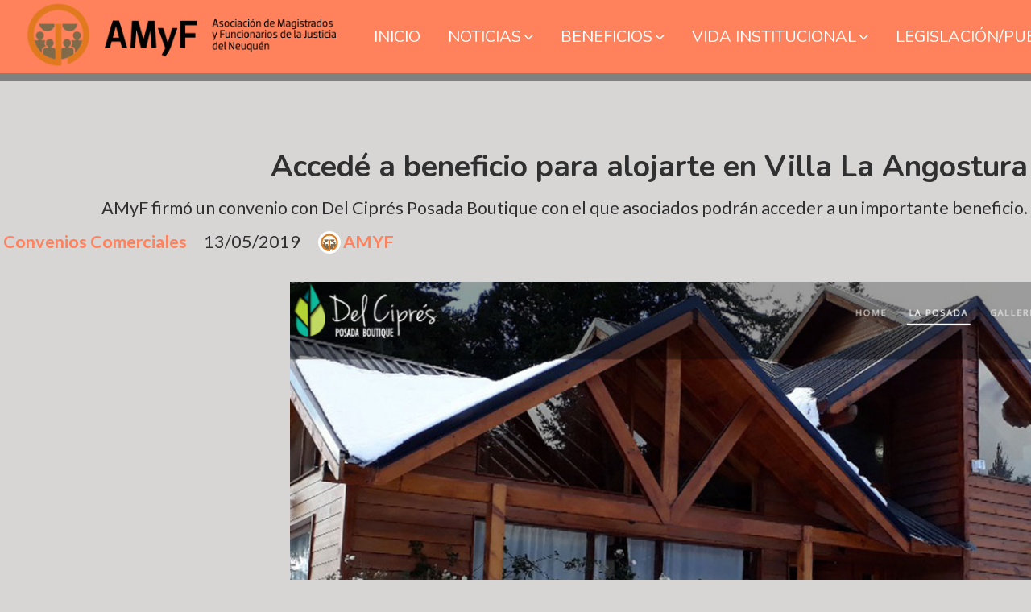

--- FILE ---
content_type: text/html; charset=utf-8
request_url: https://magisneuquen.org.ar/contenido/184/accede-a-beneficio-para-alojarse-en-villa-la-angostura
body_size: 7793
content:
<!DOCTYPE html><html lang="es"><head><title>Accedé a beneficio para alojarte en Villa La Angostura</title><meta name="description" content="AMyF firmó un convenio con Del Ciprés Posada Boutique con el que asociados podrán acceder a un importante beneficio."><meta http-equiv="X-UA-Compatible" content="IE=edge"><meta charset="utf-8"><meta name="viewport" content="width=device-width,minimum-scale=1,initial-scale=1"><link rel="canonical" href="https://magisneuquen.org.ar/contenido/184/accede-a-beneficio-para-alojarse-en-villa-la-angostura"><meta property="og:type" content="article"><meta property="og:site_name" content="AMYF Neuquén"><meta property="og:title" content="Accedé a beneficio para alojarte en Villa La Angostura"><meta property="og:description" content="AMyF firmó un convenio con Del Ciprés Posada Boutique con el que asociados podrán acceder a un importante beneficio."><meta property="og:url" content="https://magisneuquen.org.ar/contenido/184/accede-a-beneficio-para-alojarse-en-villa-la-angostura"><meta property="og:ttl" content="2419200"><meta property="og:image" content="https://magisneuquen.org.ar/download/multimedia.normal.9f8f2ba3c0b5bec8.706f736164612064656c206369707265735f6e6f726d616c2e6a7067.jpg"><meta property="og:image:width" content="960"><meta property="og:image:height" content="540"><meta name="twitter:image" content="https://magisneuquen.org.ar/download/multimedia.normal.9f8f2ba3c0b5bec8.706f736164612064656c206369707265735f6e6f726d616c2e6a7067.jpg"><meta property="article:published_time" content="2019-05-13T11:33-03"><meta property="article:modified_time" content="2019-05-13T11:53-03"><meta property="article:section" content="Convenios Comerciales"><meta property="article:tag" content="Accedé a beneficio para alojarte en Villa La Angostura | AMyF firmó un convenio con Del Ciprés Posada Boutique con el que asociados podrán acceder a un importante beneficio."><meta name="twitter:card" content="summary_large_image"><meta name="twitter:title" content="Accedé a beneficio para alojarte en Villa La Angostura"><meta name="twitter:description" content="AMyF firmó un convenio con Del Ciprés Posada Boutique con el que asociados podrán acceder a un importante beneficio."><script type="application/ld+json">{"@context":"http://schema.org","@type":"Article","url":"https://magisneuquen.org.ar/contenido/184/accede-a-beneficio-para-alojarse-en-villa-la-angostura","mainEntityOfPage":"https://magisneuquen.org.ar/contenido/184/accede-a-beneficio-para-alojarse-en-villa-la-angostura","name":"Acced\u00e9 a beneficio para alojarte en Villa La Angostura","headline":"Acced\u00e9 a beneficio para alojarte en Villa La Angostura","description":"AMyF firm\u00f3 un convenio con Del Cipr\u00e9s Posada Boutique con el que asociados podr\u00e1n acceder a un importante beneficio.","articleSection":"Convenios Comerciales","datePublished":"2019-05-13T11:33","dateModified":"2019-05-13T11:53","image":"https://magisneuquen.org.ar/download/multimedia.normal.9f8f2ba3c0b5bec8.706f736164612064656c206369707265735f6e6f726d616c2e6a7067.jpg","keywords":"AMyF,Asociados,Beneficios,descuento,hoteles,villa la angostura","publisher":{"@context":"http://schema.org","@type":"Organization","name":"AMYF Neuqu\u00e9n","url":"https://magisneuquen.org.ar/","logo":{"@type":"ImageObject","url":"https://magisneuquen.org.ar/static/custom/logo-grande.png?t=2026-01-20+03%3A01%3A53.428414"}},"author":{"@type":"Person","name":"AMYF","url":"/usuario/2/amyf"}}</script><meta name="generator" content="Medios CMS"><link rel="dns-prefetch" href="https://fonts.googleapis.com"><link rel="preconnect" href="https://fonts.googleapis.com" crossorigin><link rel="shortcut icon" href="https://magisneuquen.org.ar/static/custom/favicon.png?t=2026-01-20+03%3A01%3A53.428414"><link rel="apple-touch-icon" href="https://magisneuquen.org.ar/static/custom/favicon.png?t=2026-01-20+03%3A01%3A53.428414"><link rel="stylesheet" href="/static/plugins/fontawesome/css/fontawesome.min.css"><link rel="stylesheet" href="/static/plugins/fontawesome/css/brands.min.css"><link rel="stylesheet" href="/static/plugins/fontawesome/css/solid.min.css"><link rel="stylesheet" href="/static/css/t_aludra/wasat.css?v=25.2-beta5" id="estilo-css"><link rel="stylesheet" href="https://fonts.googleapis.com/css?family=Nunito:400,700|Lato:400,700&display=swap" crossorigin="anonymous" id="font-url"><style>:root { --font-family-alt: 'Nunito', sans-serif; --font-family: 'Lato', sans-serif; } :root {--html-font-size: 18px;--header-bg-color: var(--main-color); --header-font-color: #262626; --nav-bg-color: var(--main-color); --nav-font-color: #ffffff; --nav-box-shadow: 0 0 3px #555; --header-max-width: auto; --header-margin: 0; --header-padding: 0; --header-box-shadow: none; --header-border-radius: 0; --header-border-top: none; --header-border-right: none; --header-border-bottom: solid 9px grey; --header-border-left: none; --logo-max-width: auto; --logo-margin: 0; --fixed-header-height: 100px; --main-bg-color: transparent; --main-font-color: #303030; --main-max-width: auto; --main-margin: 10rem 0 0 0; --main-padding: 0; --main-box-shadow: none; --main-border-radius: none; --main-border-top: none; --main-border-right: none; --main-border-bottom: none; --main-border-left: none; --aside-ancho: 360px; --aside-margin: 0 3rem 0 0; --aside-padding: 0; --aside-border-left: none; --aside-border-right: none; --footer-bg-color: #292929; --footer-font-color: #dedede; --footer-max-width: auto; --footer-margin: 5rem auto 0 auto; --footer-padding: 1rem; --footer-box-shadow: none; --footer-border-radius: 20px 20px 0 0; --footer-border-top: none; --footer-border-right: none; --footer-border-bottom: none; --footer-border-left: none; --wrapper-max-width: 1300px; --wrapper-box-shadow: none; --menu-bg-color: transparent; --menu-text-align: left; --menu-max-width: auto; --menu-margin: 0 auto; --menu-padding: 0; --menu-box-shadow: none; --menu-border-radius: 0; --menu-border-top: none; --menu-border-right: none; --menu-border-bottom: none; --menu-border-left: none; --submenu-bg-color: var(--main-color); --submenu-box-shadow: none; --submenu-padding: .5em; --submenu-border-radius: none; --submenu-item-margin: 0; --menuitem-bg-color: transparent; --menuitem-font-color: #ffffff; --menuitem-hover-bg-color: #5d5d5d; --menuitem-hover-font-color: #ffffff; --menuitem-font-family: var(--font-family-alt); --menuitem-font-size: 20px; --menuitem-font-weight: normal; --menuitem-line-height: 26px; --menuitem-text-transform: none; --menuitem-icon-size: 20px; --menuitem-padding: 8px 17px; --menuitem-margin: 0; --menuitem-border-radius: 0; --menuitem-box-shadow: none; --menuitem-border-bottom: none; --menuitem-hover-border-bottom: none; --post-text-align: center; --post-margin: 0 0 3rem 0; --post-padding: 0; --post-box-shadow: none; --post-border-radius: 0; --post-border-top: none; --post-border-right: none; --post-border-bottom: none; --post-border-left: none; --post-bg-color: #ededed; --post-categoria-display: initial; --post-autor-display: initial; --post-detalle-display: none; --post-img-aspect-ratio: 60%; --post-img-border-radius: 10px; --post-img-box-shadow: none; --post-img-filter: drop-shadow(3px 3px 5px black); --post-img-hover-filter: none; --post-grid-min-width: 14rem; --post-grid-column-gap: 2rem; --fullpost-enc-align: right; --fullpost-enc-bg-color: transparent; --fullpost-enc-max-width: auto; --fullpost-enc-margin: 0 0 1rem 0; --fullpost-enc-padding: 0.2em; --fullpost-enc-box-shadow: none; --fullpost-enc-border-radius: 0; --fullpost-enc-border-top: none; --fullpost-enc-border-right: none; --fullpost-enc-border-bottom: none; --fullpost-enc-border-left: none; --fullpost-main-bg-color: transparent; --fullpost-main-max-width: auto; --fullpost-main-margin: 0 0 5rem 0; --fullpost-main-padding: 0; --fullpost-main-box-shadow: none; --fullpost-main-border-radius: 0; --fullpost-main-border-top: none; --fullpost-main-border-right: none; --fullpost-main-border-bottom: solid 1px grey; --fullpost-main-border-left: none; --cuerpo-padding: 0; --cuerpo-border-left: none; --buttons-bg-color: var(--main-color); --buttons-font-color: #ffffff; --buttons-hover-bg-color: var(--main-color); --buttons-hover-font-color: #000000; --buttons-font-family: var(--font-family-alt); --buttons-font-size: 16px; --buttons-margin: 0; --buttons-padding: .5em 1em; --buttons-box-shadow: none; --buttons-border-radius: 20px; --buttons-border-top: none; --buttons-border-right: none; --buttons-border-bottom: none; --buttons-border-left: none; --inputs-bg-color: transparent; --inputs-font-color: #7d7d7d; --inputs-font-family: var(--font-family-alt); --inputs-font-size: 16px; --inputs-padding: .5em 1em; --inputs-box-shadow: none; --inputs-border-radius: none; --inputs-border-top: none; --inputs-border-right: none; --inputs-border-bottom: solid 1px grey; --inputs-border-left: none; --titulobloques-bg-color: #ffffff; --titulobloques-font-color: #8f8f8f; --titulobloques-font-family: var(--font-family-alt); --titulobloques-font-size: 1.4rem; --titulobloques-text-align: center; --titulobloques-max-width: auto; --titulobloques-margin: 0 0 1.5rem 0; --titulobloques-padding: 8px; --titulobloques-box-shadow: 3px 3px 10px; --titulobloques-border-radius: 8px; --titulobloques-border-top: none; --titulobloques-border-right: none; --titulobloques-border-bottom: none; --titulobloques-border-left: none; --titulopagina-bg-color: #ffffff; --titulopagina-font-color: #8f8f8f; --titulopagina-font-family: var(--font-family-alt); --titulopagina-font-size: 1.8rem; --titulopagina-text-align: center; --titulopagina-max-width: auto; --titulopagina-margin: 0 0 2rem 0; --titulopagina-padding: 8px; --titulopagina-box-shadow: 3px 3px 10px; --titulopagina-border-radius: 10px; --titulopagina-border-top: none; --titulopagina-border-right: none; --titulopagina-border-bottom: none; --titulopagina-border-left: none; --main-color: #ff825c; --bg-color: #d8d5d5; --splash-opacity: 1;--splash-pointer-events: initial;--splash-align-items: center;--splash-justify-content: center;} </style><link rel="stylesheet" href="https://cdnjs.cloudflare.com/ajax/libs/photoswipe/4.1.2/photoswipe.min.css"><link rel="stylesheet" href="https://cdnjs.cloudflare.com/ajax/libs/photoswipe/4.1.2/default-skin/default-skin.min.css"><script defer src="https://cdnjs.cloudflare.com/ajax/libs/lazysizes/5.3.2/lazysizes.min.js" integrity="sha512-q583ppKrCRc7N5O0n2nzUiJ+suUv7Et1JGels4bXOaMFQcamPk9HjdUknZuuFjBNs7tsMuadge5k9RzdmO+1GQ==" crossorigin="anonymous" referrerpolicy="no-referrer"></script><script async src="https://www.googletagmanager.com/gtag/js"></script><script>window.dataLayer=window.dataLayer||[];function gtag(){dataLayer.push(arguments);};gtag('js',new Date());gtag('config','G-ETDKF070NV');gtag('config','G-4B9DVS3XMR');</script></head><body><div id="wrapper" class="wrapper contenido contenido noticia"><header class="header headerD2"><a class="open-nav"><i class="fa fa-bars"></i></a><div class="header__logo"><a href="/"><img class="only-desktop" src="https://magisneuquen.org.ar/static/custom/logo.png?t=2026-01-20+03%3A01%3A53.428414" alt="AMYF Neuquén"><img class="only-mobile" src="https://magisneuquen.org.ar/static/custom/logo-movil.png?t=2026-01-20+03%3A01%3A53.428414" alt="AMYF Neuquén"></a></div><div class="header__menu "><ul><li class="header__menu__item "><a href="https://magisneuquen.org.ar/" target> INICIO </a></li><li class="header__menu__item mas"><a href="javascript:void(0)" target> NOTICIAS <i class="fa fa-chevron-down"></i></a><ul><li><a href="/categoria/1/noticias" target> Novedades - Prensa </a></li><li><a href="/categoria/16/jornadas-magistratura" target> Jornadas Magistratura </a></li><li><a href="/categoria/15/secretarios-y-funcionarios" target> Comisión Secretarios y Funcionarios </a></li></ul></li><li class="header__menu__item mas"><a href="javascript:void(0)" target> BENEFICIOS <i class="fa fa-chevron-down"></i></a><ul><li><a href="/categoria/6/capacitacion" target> Capacitación </a></li><li><a href="/categoria/5/convenios-comerciales" target> Convenios Comerciales </a></li><li><a href="/contenido/49/reglamento-de-aportes-para-capacitacion" target> Obtené IUS para Capacitación </a></li><li><a href="/contenido/1235/reglamento-aporte-para-compra-de-libros" target> Obtené IUS para Libros </a></li><li><a href="/contenido/1097/amyf-puso-en-marcha-el-reglamento-de-vida-saludable" target> Obtené IUS para Vida Saludable </a></li></ul></li><li class="header__menu__item mas"><a href="javascript:void(0)" target> VIDA INSTITUCIONAL <i class="fa fa-chevron-down"></i></a><ul><li><a href="/categoria/9/comision-directiva" target> Comisión Directiva </a></li><li><a href="/categoria/8/nuestra-historia" target> Nuestra Historia </a></li><li><a href="/categoria/3/quienes-somos" target> Quiénes Somos </a></li></ul></li><li class="header__menu__item mas"><a href="javascript:void(0)" target> LEGISLACIÓN/PUBLICACIONES <i class="fa fa-chevron-down"></i></a><ul><li><a href="/categoria/11/revista-de-viva-voz" target> Revista De Viva Voz </a></li><li><a href="/contenido/77/publicaciones" target> Publicaciones </a></li><li><a href="/categoria/12/legislacion" target> Legislación </a></li></ul></li></ul></div><section class="nav" id="nav"><a class="close-nav"><i class="fa fa-times"></i></a><div class="nav__logo"><a href="/"><img class="only-desktop" src="https://magisneuquen.org.ar/static/custom/logo.png?t=2026-01-20+03%3A01%3A53.428414" alt="AMYF Neuquén"><img class="only-mobile" src="https://magisneuquen.org.ar/static/custom/logo-movil.png?t=2026-01-20+03%3A01%3A53.428414" alt="AMYF Neuquén"></a></div><div class="menu-simple menu0"><div class="menu-simple__item "><a href="https://magisneuquen.org.ar/" target> INICIO </a></div><div class="menu-simple__item subitems"><a href="javascript:void(0)" target> NOTICIAS </a><a href="/categoria/1/noticias" target class="menu-simple__item"> Novedades - Prensa </a><a href="/categoria/16/jornadas-magistratura" target class="menu-simple__item"> Jornadas Magistratura </a><a href="/categoria/15/secretarios-y-funcionarios" target class="menu-simple__item"> Comisión Secretarios y Funcionarios </a></div><div class="menu-simple__item subitems"><a href="javascript:void(0)" target> BENEFICIOS </a><a href="/categoria/6/capacitacion" target class="menu-simple__item"> Capacitación </a><a href="/categoria/5/convenios-comerciales" target class="menu-simple__item"> Convenios Comerciales </a><a href="/contenido/49/reglamento-de-aportes-para-capacitacion" target class="menu-simple__item"> Obtené IUS para Capacitación </a><a href="/contenido/1235/reglamento-aporte-para-compra-de-libros" target class="menu-simple__item"> Obtené IUS para Libros </a><a href="/contenido/1097/amyf-puso-en-marcha-el-reglamento-de-vida-saludable" target class="menu-simple__item"> Obtené IUS para Vida Saludable </a></div><div class="menu-simple__item subitems"><a href="javascript:void(0)" target> VIDA INSTITUCIONAL </a><a href="/categoria/9/comision-directiva" target class="menu-simple__item"> Comisión Directiva </a><a href="/categoria/8/nuestra-historia" target class="menu-simple__item"> Nuestra Historia </a><a href="/categoria/3/quienes-somos" target class="menu-simple__item"> Quiénes Somos </a></div><div class="menu-simple__item subitems"><a href="javascript:void(0)" target> LEGISLACIÓN/PUBLICACIONES </a><a href="/categoria/11/revista-de-viva-voz" target class="menu-simple__item"> Revista De Viva Voz </a><a href="/contenido/77/publicaciones" target class="menu-simple__item"> Publicaciones </a><a href="/categoria/12/legislacion" target class="menu-simple__item"> Legislación </a></div></div><div class="social-buttons"><a class="social-buttons__item facebook" href="https://www.facebook.com/AMyFNqn" target="_blank"><i class="fa fa-brands fa-facebook"></i></a><a class="social-buttons__item youtube" href="https://www.youtube.com/@comunicacionAMyF" target="_blank"><i class="fa fa-brands fa-youtube"></i></a><a class="social-buttons__item instagram" href="https://www.instagram.com/magisneuquen" target="_blank"><i class="fa fa-brands fa-instagram"></i></a></div><div class="menu-simple menu1"><div class="menu-simple__item "><a href="/contacto" target> Contacto </a></div><div class="menu-simple__item "><a href="/contenido/48/sumate-a-amyf" target> Sumate a AMyF </a></div><div class="menu-simple__item "><a href="/categoria/4/beneficios" target> Beneficios </a></div><div class="menu-simple__item "><a href="/historial" target> Historial de noticias </a></div><div class="menu-simple__item "><a href="/magisneuquen/a_default/user/login?_next=%2Fa_default%2Findex" target><i class="fa fa-fw fa-sign-in"></i> Ingresar </a></div></div><div class="datos-contacto"><div class="telefono"><i class="fa fa-phone"></i><span>(0299) 448-1919</span></div><div class="direccion"><i class="fa fa-map-marker"></i><span>Avda Argentina 179 Piso 1° Of. 41 Neuquén</span></div><div class="email"><i class="fa fa-envelope"></i><span><a href="/cdn-cgi/l/email-protection#33525e4a555d56464246565d73545e525a5f1d505c5e"><span class="__cf_email__" data-cfemail="385955415e565d4d494d5d56785f55595154165b5755">[email&#160;protected]</span></a></span></div></div></section></header><main class="main main6"><section class="principal"><div class="fullpost__encabezado orden1"><h1 class="fullpost__titulo">Accedé a beneficio para alojarte en Villa La Angostura</h1><p class="fullpost__copete">AMyF firmó un convenio con Del Ciprés Posada Boutique con el que asociados podrán acceder a un importante beneficio.</p><span class="fullpost__categoria"><a href="https://magisneuquen.org.ar/categoria/5/convenios-comerciales">Convenios Comerciales</a></span><span class="fullpost__fecha"><span class="fecha">13/05/2019</span></span><span class="fullpost__autor"><img src="/download/auth_user.foto.b35f56f98c73b858.6c6f676f20616d79662e6a7067.jpg" alt="AMYF"><a href="/usuario/2/amyf">AMYF</a></span></div></section><section class="extra1"><div class="fullpost__main orden2  left"><div class="fullpost__imagen "><img alt="posada del cipres" class="img-responsive lazyload" data-sizes="auto" data-src="/download/multimedia.normal.9f8f2ba3c0b5bec8.706f736164612064656c206369707265735f6e6f726d616c2e6a7067.jpg" data-srcset="/download/multimedia.normal.9f8f2ba3c0b5bec8.706f736164612064656c206369707265735f6e6f726d616c2e6a7067.jpg 960w, /download/multimedia.miniatura.a00ea9bc4e32cae5.706f736164612064656c206369707265735f6d696e6961747572612e6a7067.jpg 400w" height="540" src="data:," width="960"></div><div class="fullpost__cuerpo"><p>Los asociados de AMyF ahora podr&aacute;n disfrutar de las comodidades de <strong>Del Cipr&eacute;s Posada Boutique</strong> en Villa La Angostura accediendo a un descuento del&nbsp;15% de descuento sobre las tarifas vigentes en el servicio de&nbsp;hospedaje.</p><p>El complejo est&aacute;&nbsp;ubicado a tan s&oacute;lo 1 km de Playa Brava &ndash;el punto m&aacute;s emblem&aacute;tico de la Villa- y a 1km del centro comercial. Su ubicaci&oacute;n privilegiada permite el acceso r&aacute;pido a los principales atractivos de la ciudad disfrutando de un entorno natural que invita al descanso y al relax.</p><p>La tarifa lleva incluidos los servicios de: desayuno, servicio de habitaci&oacute;n, servicio de ropa blanca y asesoramiento para contrataci&oacute;n de paseos y excursiones. Del Cipr&eacute;s ofrece, adem&aacute;s, la posibilidad de pensi&oacute;n completa o media pensi&oacute;n.</p><p>Para informes o reservas al correo&nbsp;<a href="/cdn-cgi/l/email-protection#8be2e5ede4cbfbe4f8eaefeaefeee7e8e2fbf9eef8a5e8e4e6" rel="noopener" target="_blank"><span class="__cf_email__" data-cfemail="9ef7f0f8f1deeef1edfffafffafbf2fdf7eeecfbedb0fdf1f3">[email&#160;protected]</span></a> o al tel&eacute;fono (294) 4666492</p><p><a href="http://www.posadadelcipres.com/" rel="noopener" target="_blank"><strong>Conoc&eacute; m&aacute;s de&nbsp;Del Cipr&eacute;s Posada Boutique</strong></a></p></div><div class="fullpost__etiquetas"><a class="fullpost__etiqueta" href="https://magisneuquen.org.ar/tema/2/amyf" rel="tag">AMyF</a><a class="fullpost__etiqueta" href="https://magisneuquen.org.ar/tema/19/asociados" rel="tag">Asociados</a><a class="fullpost__etiqueta" href="https://magisneuquen.org.ar/tema/18/beneficios" rel="tag">Beneficios</a><a class="fullpost__etiqueta" href="https://magisneuquen.org.ar/tema/82/descuento" rel="tag">descuento</a><a class="fullpost__etiqueta" href="https://magisneuquen.org.ar/tema/80/hoteles" rel="tag">hoteles</a><a class="fullpost__etiqueta" href="https://magisneuquen.org.ar/tema/81/villa-la-angostura" rel="tag">villa la angostura</a></div><div class="bloque-html"><div class="codigo-html"><p><a href="https://magisneuquen.org.ar/pagina/48/sumate-a-amyf" rel="noopener" target="_blank"><img alt="SUMÁTE A NUESTRA ASOCIACIÓN" class="img-responsive lazyload" data-src="http://magisneuquen.org.ar/download/multimedia.normal.ac6e77b7f0d1b48c.53554dc38154452041204e5545535452412041534f4349414349c3934e5f6e6f726d616c2e706e67.png" data-srcset="/download/multimedia.normal.ac6e77b7f0d1b48c.53554dc38154452041204e5545535452412041534f4349414349c3934e5f6e6f726d616c2e706e67.png 1200w, /download/multimedia.miniatura.9f798eb59f8702ec.53554dc38154452041204e5545535452412041534f4349414349c3934e5f6d696e6961747572612e706e67.png 400w" height="628" sizes="auto" src="data:," width="1200"></a><br><br></p></div></div><div class="fullpost__share-post widget-share-post share_post type1"><a class="share_post__item facebook" href="https://www.facebook.com/sharer/sharer.php?u=https://magisneuquen.org.ar/contenido/184/accede-a-beneficio-para-alojarse-en-villa-la-angostura" target="_blank"><i class="fa fa-fw fa-lg fa-brands fa-facebook"></i></a><a class="share_post__item twitter" href="https://twitter.com/intent/tweet?url=https://magisneuquen.org.ar/contenido/184/accede-a-beneficio-para-alojarse-en-villa-la-angostura&text=Acced%C3%A9%20a%20beneficio%20para%20alojarte%20en%20Villa%20La%20Angostura" target="_blank"><i class="fa fa-fw fa-lg fa-brands fa-x-twitter"></i></a><a class="share_post__item whatsapp" href="https://api.whatsapp.com/send?text=Accedé a beneficio para alojarte en Villa La Angostura+https://magisneuquen.org.ar/contenido/184/accede-a-beneficio-para-alojarse-en-villa-la-angostura" target="_blank"><i class="fa fa-fw fa-lg fa-brands fa-whatsapp"></i></a><a class="share_post__item telegram" href="https://t.me/share/url?url=https://magisneuquen.org.ar/contenido/184/accede-a-beneficio-para-alojarse-en-villa-la-angostura&text=Accedé a beneficio para alojarte en Villa La Angostura" target="_blank"><i class="fa fa-fw fa-lg fa-brands fa-telegram"></i></a><a class="share_post__item mobile" onclick="mobile_share('https://magisneuquen.org.ar/contenido/184/accede-a-beneficio-para-alojarse-en-villa-la-angostura', 'Accedé a beneficio para alojarte en Villa La Angostura')"><i class="fa fa-fw fa-lg fa-share-alt"></i></a><script data-cfasync="false" src="/cdn-cgi/scripts/5c5dd728/cloudflare-static/email-decode.min.js"></script><script>function mobile_share(url,title){if(navigator.share){navigator.share({title:title,url:url}).catch((error)=>console.log('Error sharing',error));}else{console.log('LOG: navigator.share not available');return false;}}</script></div><div class="bloque-html"><div class="codigo-html"><p><a href="https://magisneuquen.org.ar/noticia/52/las-comisiones-directivas-que-conforman-la-historia-de-amyf" rel="noopener" target="_blank"><img alt="HISTORIA AMYF" class="img-responsive lazyload" data-alto-grande="1080" data-ancho-grande="1920" data-src="http://magisneuquen.org.ar/download/multimedia.normal.a666fe0c493267cb.484953544f52494120414d59465f6e6f726d616c2e706e67.png" data-srcset="/download/multimedia.normal.a666fe0c493267cb.484953544f52494120414d59465f6e6f726d616c2e706e67.png 1000w, /download/multimedia.miniatura.9967169239c5896e.484953544f52494120414d59465f6d696e6961747572612e706e67.png 400w, /download/multimedia.grande.86ade7dc3b2decf8.484953544f52494120414d59465f6772616e64652e706e67.png 1920w" height="1080" sizes="auto" src="data:," width="1920"></a><br><br></p></div></div></div></section><section class="extra2"><section class="bloque relacionados cant2"><div class="bloque__titulo ">Te puede interesar</div><div class="bloque__lista"><article class="post post__noticia post3"><a class="post__imagen autoratio" href="/contenido/1596/tarifa-promocional-para-asociados-en-kenton-palace-buenos-aires"><img alt="Kenton Palace Hotels (1)" class="img-responsive lazyload" data-sizes="auto" data-src="/download/multimedia.normal.82f0e6c60cb2b4d1.bm9ybWFsLndlYnA%3D.webp" data-srcset="/download/multimedia.normal.82f0e6c60cb2b4d1.bm9ybWFsLndlYnA%3D.webp 1200w, /download/multimedia.miniatura.9cd8ca20d53eff89.bWluaWF0dXJhLndlYnA%3D.webp 400w" height="678" src="data:," width="1200"></a><div class="post__datos"><h2 class="post__titulo"><a href="/contenido/1596/tarifa-promocional-para-asociados-en-kenton-palace-buenos-aires">Tarifa promocional para asociados en Kenton Palace Buenos Aires</a></h2><div class="post__autor"><span class="autor__nombre">AMYF</span></div><a href="https://magisneuquen.org.ar/categoria/5/convenios-comerciales" class="post__categoria">Convenios Comerciales</a><span class="post__fecha"><span class="fecha"><span class="fecha">16/11/2025</span></span></span></div><p class="post__detalle"></p></article><article class="post post__noticia post3"><a class="post__imagen autoratio" href="/contenido/1600/como-asociado-accede-al-reglamento-de-vida-saludable"><img alt="vida saludable" class="img-responsive lazyload" data-sizes="auto" data-src="/download/multimedia.normal.80884633c43eb4ea.dmlkYSBzYWx1ZGFibGVfbm9ybWFsLmpwZw%3D%3D.jpg" data-srcset="/download/multimedia.normal.80884633c43eb4ea.dmlkYSBzYWx1ZGFibGVfbm9ybWFsLmpwZw%3D%3D.jpg 1200w, /download/multimedia.miniatura.89e7b99ea9533f7c.dmlkYSBzYWx1ZGFibGVfbWluaWF0dXJhLmpwZw%3D%3D.jpg 400w" height="678" src="data:," width="1200"></a><div class="post__datos"><h2 class="post__titulo"><a href="/contenido/1600/como-asociado-accede-al-reglamento-de-vida-saludable">Como asociado accedé al reglamento de Vida Saludable</a></h2><div class="post__autor"><span class="autor__nombre">AMYF</span></div><a href="https://magisneuquen.org.ar/categoria/5/convenios-comerciales" class="post__categoria">Convenios Comerciales</a><span class="post__fecha"><span class="fecha"><span class="fecha">12/11/2025</span></span></span></div><p class="post__detalle">Desde la Asociación se  busca promover la salud, el bienestar y la calidad de vida. Conocé más detalles de la propuesta.</p></article></div></section></section><section class="aside"></section></main><footer class="footer "><div class="menu-simple "><div class="menu-simple__item "><a href="/contacto" target> Contacto </a></div><div class="menu-simple__item "><a href="/contenido/48/sumate-a-amyf" target> Sumate a AMyF </a></div><div class="menu-simple__item "><a href="/categoria/4/beneficios" target> Beneficios </a></div><div class="menu-simple__item "><a href="/historial" target> Historial de noticias </a></div><div class="menu-simple__item "><a href="/magisneuquen/a_default/user/login?_next=%2Fa_default%2Findex" target><i class="fa fa-fw fa-sign-in"></i> Ingresar </a></div></div><div class="social-buttons"><a class="social-buttons__item facebook" href="https://www.facebook.com/AMyFNqn" target="_blank"><i class="fa fa-brands fa-facebook"></i></a><a class="social-buttons__item youtube" href="https://www.youtube.com/@comunicacionAMyF" target="_blank"><i class="fa fa-brands fa-youtube"></i></a><a class="social-buttons__item instagram" href="https://www.instagram.com/magisneuquen" target="_blank"><i class="fa fa-brands fa-instagram"></i></a></div><div class="datos-contacto"><div class="telefono"><i class="fa fa-phone"></i><span>(0299) 448-1919</span></div><div class="direccion"><i class="fa fa-map-marker"></i><span>Avda Argentina 179 Piso 1° Of. 41 Neuquén</span></div><div class="email"><i class="fa fa-envelope"></i><span><a href="/cdn-cgi/l/email-protection#5b3a36223d353e2e2a2e3e351b3c363a323775383436"><span class="__cf_email__" data-cfemail="1574786c737b70606460707b557278747c793b767a78">[email&#160;protected]</span></a></span></div></div><div class="poweredby"><a href="https://medios.io/?utm_source=magisneuquen.org.ar&utm_medium=website&utm_campaign=logo-footer&ref=" target="_blank" rel="nofollow"><img loading="lazy" src="/static/img/creado-con-medios.png?v=25.2-beta5" alt="Sitio web creado con Medios CMS" style="height:24px"></a></div></footer></div><div class="pswp" tabindex="-1" role="dialog" aria-hidden="true"><div class="pswp__bg"></div><div class="pswp__scroll-wrap"><div class="pswp__container"><div class="pswp__item"></div><div class="pswp__item"></div><div class="pswp__item"></div></div><div class="pswp__ui pswp__ui--hidden"><div class="pswp__top-bar"><div class="pswp__counter"></div><button class="pswp__button pswp__button--close" title="Cerrar (Esc)"></button><button class="pswp__button pswp__button--share" title="Compartir"></button><button class="pswp__button pswp__button--fs" title="Pantalla completa"></button><button class="pswp__button pswp__button--zoom" title="Zoom"></button><div class="pswp__preloader"><div class="pswp__preloader__icn"><div class="pswp__preloader__cut"><div class="pswp__preloader__donut"></div></div></div></div></div><div class="pswp__share-modal pswp__share-modal--hidden pswp__single-tap"><div class="pswp__share-tooltip"></div></div><button class="pswp__button pswp__button--arrow--left" title="Anterior"></button><button class="pswp__button pswp__button--arrow--right" title="Siguiente"></button><div class="pswp__caption"><div class="pswp__caption__center"></div></div></div></div></div><script data-cfasync="false" src="/cdn-cgi/scripts/5c5dd728/cloudflare-static/email-decode.min.js"></script><script src="https://www.google.com/recaptcha/enterprise.js" async defer></script><script>let config={template:"aludra",gaMedios:"G-ETDKF070NV",lang:"es",googleAnalyticsId:"G-4B9DVS3XMR",recaptchaPublicKey:"6Ld7LPwrAAAAAG-0ZA5enjV7uzQwjJPVHgBn7ojV",planFree:false,preroll:null,copyProtection:null,comentarios:null,newsletter:null,photoswipe:null,splash:null,twitear:null,scrollInfinito:null,cookieConsent:null,encuestas:null,blockadblock:null,escucharArticulos:null,};config.preroll={src:"https://medios.io/static/videos/preroll/medios1.webm",url:"https://medios.io/precios",nombre:"MCMS PrerollBreve"};config.photoswipe={items:[]};config.photoswipe.items.push({src:"/download/multimedia.normal.9f8f2ba3c0b5bec8.706f736164612064656c206369707265735f6e6f726d616c2e6a7067.jpg",w:"960",h:"540",title:""});config.splash={frecuencia:86400,showDelay:2,closeDelay:15};config.listaContenido={etiqueta:81,autor_id:2,};window.MediosConfig=config;</script><script defer src="/static/js/app.min.js?v=25.2-beta5"></script><script defer src="https://static.cloudflareinsights.com/beacon.min.js/vcd15cbe7772f49c399c6a5babf22c1241717689176015" integrity="sha512-ZpsOmlRQV6y907TI0dKBHq9Md29nnaEIPlkf84rnaERnq6zvWvPUqr2ft8M1aS28oN72PdrCzSjY4U6VaAw1EQ==" data-cf-beacon='{"version":"2024.11.0","token":"c23aefea9eac4e48950b35e8fa2a08b5","r":1,"server_timing":{"name":{"cfCacheStatus":true,"cfEdge":true,"cfExtPri":true,"cfL4":true,"cfOrigin":true,"cfSpeedBrain":true},"location_startswith":null}}' crossorigin="anonymous"></script>
</body></html>